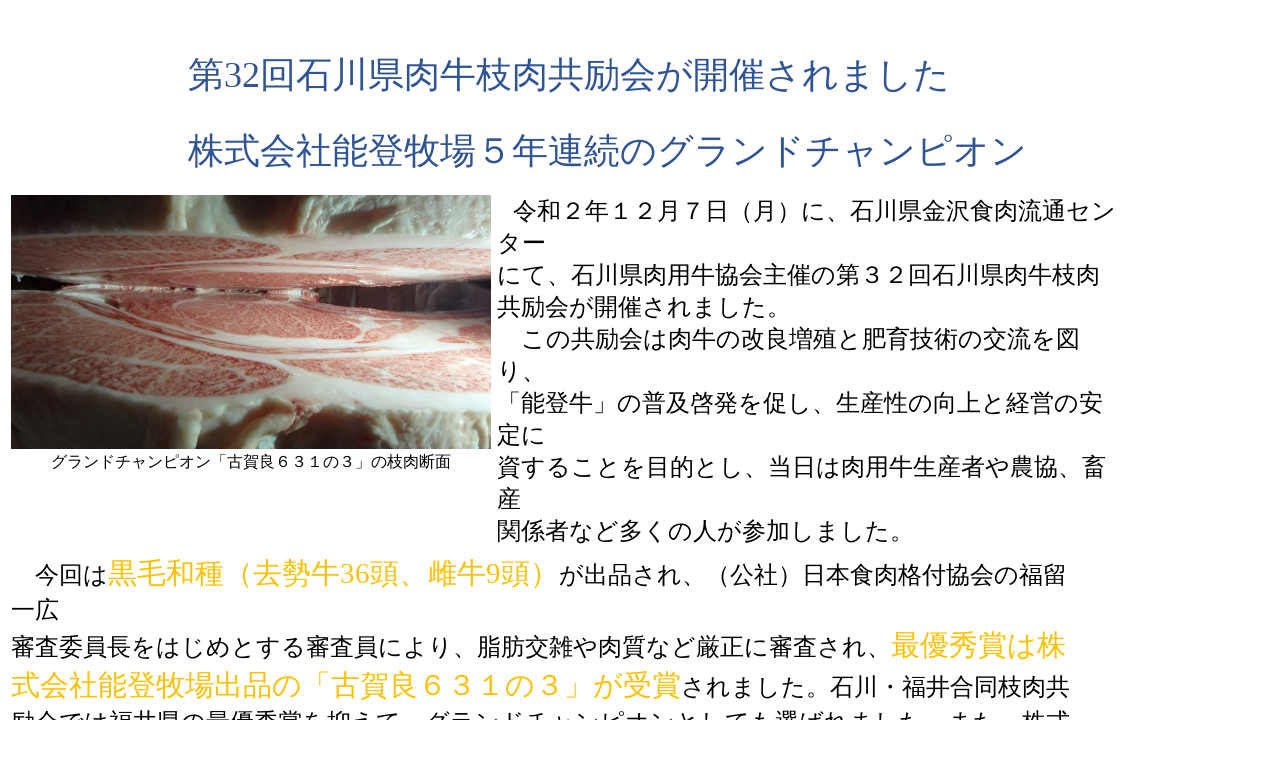

--- FILE ---
content_type: text/html
request_url: https://ishikawa.lin.gr.jp/topics/tp231.html
body_size: 9069
content:
<!DOCTYPE HTML PUBLIC "-//W3C//DTD HTML 4.01 Transitional//EN">
<HTML>
<HEAD>
<meta http-equiv="Content-Type" content="text/html; charset=Shift_JIS">
<meta http-equiv="Content-Style-Type" content="text/css">
<meta name="GENERATOR" content="JustSystems Homepage Builder Version 19.0.12.0 for Windows">
<TITLE>トピックス</TITLE>
</HEAD>
<BODY>
<P align="left"><FONT color="#000099" size="+1" face="HGS創英角ﾎﾟｯﾌﾟ体"><FONT color="#000099" size="+1"><FONT color="#000099" size="+2"><FONT color="#000099" size="+2"><FONT color="#00cccc"><FONT size="+2" color="#000099">　</FONT></FONT><FONT color="#00cccc" face="HGS創英角ﾎﾟｯﾌﾟ体"><FONT size="+2" color="#000099" face="HGS創英角ﾎﾟｯﾌﾟ体">　　　</FONT></FONT></FONT></FONT></FONT></FONT></P>
<p class="MsoNormal"><span style="font-size:18.0pt;font-family:HGS創英角ﾎﾟｯﾌﾟ体;color:#2F5496;mso-themecolor:
accent1;mso-themeshade:191"><font size="+2" style="font-size : 150%;">　　　　　第32回石川県肉牛枝肉共励会が開催されました<span lang="EN-US"><o:p></o:p></span></font></span><FONT color="#000099" size="+1" face="HGS創英角ﾎﾟｯﾌﾟ体"><FONT color="#000099" size="+1"><FONT color="#000099" size="+2"><FONT color="#000099" size="+2"><FONT color="#00cccc" face="HGS創英角ﾎﾟｯﾌﾟ体"><FONT size="+2" color="#000099" face="HGS創英角ﾎﾟｯﾌﾟ体"><BR>
<BR>
</FONT></FONT></FONT></FONT></FONT></FONT><span style="font-size:18.0pt;font-family:HGS創英角ﾎﾟｯﾌﾟ体;color:#2F5496;mso-themecolor:
accent1;mso-themeshade:191"><font size="+2" style="font-size : 150%;">　　　　　株式会社能登牧場５年連続のグランドチャンピオン<span lang="EN-US"><o:p></o:p></span></font></span><FONT color="#000099" size="+1" face="HGS創英角ﾎﾟｯﾌﾟ体"><FONT color="#000099" size="+1"><FONT color="#000099" size="+2"><FONT color="#000099" size="+2"><FONT color="#0000ff" face="HGS創英角ﾎﾟｯﾌﾟ体"><FONT size="+2" color="#000099" face="HGS創英角ﾎﾟｯﾌﾟ体">

</FONT></FONT><FONT face="HGS創英角ﾎﾟｯﾌﾟ体"><BR>
</FONT></FONT></FONT></FONT></FONT></p>
<table width="1119" cellpadding="0" cellspacing="0" height="2016">
  <TBODY>
    <TR>
      <td colspan="2" valign="top" align="left" width="1122" height="2014">
      <TABLE border="0" align="left">
        <caption align="bottom"><FONT face="HGS創英角ﾎﾟｯﾌﾟ体"><span style='font-size:12.0pt;font-family:HGS創英角ﾎﾟｯﾌﾟ体;
mso-bidi-font-family:"Times New Roman";mso-bidi-theme-font:minor-bidi;
mso-ansi-language:EN-US;mso-fareast-language:JA;mso-bidi-language:AR-SA'>グランドチャンピオン「古賀良６３１の３」の枝肉断面</span></FONT></caption>
        <TBODY>
          <TR>
            <TD width="320" height="226"><img src="img/tp231-5.JPG" width="480" height="254" border="0"></TD>
          </TR>
        </TBODY>
      </TABLE>
      <DIV align="right">
        <table>
        <TBODY>
          <TR>
              <td width="689" height="284"><FONT face="HGS創英角ﾎﾟｯﾌﾟ体">　</FONT><span style="font-size:12.0pt;font-family:HGS創英角ﾎﾟｯﾌﾟ体"><font size="+2" style="font-size : 150%;">令和２年１２月７日（月）に、石川県金沢食肉流通センター<br>
              にて、石川県肉用牛協会主催の第３２回石川県肉牛枝肉<br>
              共励会が開催されました。<br>
              　この共励会は肉牛の改良増殖と肥育技術の交流を図り、<br>
              「能登牛」の普及啓発を促し、生産性の向上と経営の安定に<br>
              資することを目的とし、当日は肉用牛生産者や農協、畜産<br>
              関係者など多くの人が参加しました。<span lang="EN-US"><o:p></o:p></span></font></span><FONT size="+1" style="line-height : 8mm;" face="HGS創英角ﾎﾟｯﾌﾟ体">

<BR>
              </FONT></td>
            </TR>
        </TBODY>
      </table>
      </DIV>
      <table border="0">
        <TBODY>
          <TR>
            <td width="1073" height="509"><span style="font-size:18.0pt;mso-bidi-font-size:12.0pt;
font-family:HGS創英角ﾎﾟｯﾌﾟ体">　今回は</span><span style="font-size:22.0pt;mso-bidi-font-size:
16.0pt;font-family:HGS創英角ﾎﾟｯﾌﾟ体;color:#FFC000">黒毛和種（去勢牛36頭、雌牛9頭）</span><span style="font-size:18.0pt;mso-bidi-font-size:12.0pt;font-family:HGS創英角ﾎﾟｯﾌﾟ体">が出品され、（公社）日本食肉格付協会の福留一広<br>
            審査委員長をはじめとする審査員により、脂肪交雑や肉質など厳正に審査され、</span><span style="font-size:22.0pt;mso-bidi-font-size:16.0pt;font-family:HGS創英角ﾎﾟｯﾌﾟ体;
color:#FFC000">最優秀賞は株式会社能登牧場出品の「<span lang="EN-US">古賀良６３１の３</span>」が受賞</span><span style="font-size:18.0pt;mso-bidi-font-size:12.0pt;font-family:HGS創英角ﾎﾟｯﾌﾟ体">されました。石川・福井合同枝肉共励会では福井県の最優秀賞を抑えて、グランドチャンピオンとしても選ばれました。また、株式会社能登牧場は</span><span style="font-size:22.0pt;mso-bidi-font-size:12.0pt;font-family:HGS創英角ﾎﾟｯﾌﾟ体;
color:#FFC000">５年連続<br>
            グランドチャンピオン</span><span style="font-size:18.0pt;mso-bidi-font-size:
12.0pt;font-family:HGS創英角ﾎﾟｯﾌﾟ体">を受賞しました。<span lang="EN-US"><o:p></o:p></span></span><br>
            <FONT size="+1" style="line-height : 8mm;" face="HGS創英角ﾎﾟｯﾌﾟ体">

</FONT>
            <p class=MsoNormal><span style='font-size:18.0pt;mso-bidi-font-size:12.0pt;
font-family:HGS創英角ﾎﾟｯﾌﾟ体'>　４５頭の平均枝肉重量は<span lang=EN-US>519.6kgと500㎏を超え</span>、平均枝肉単価<span
lang=EN-US>3,444</span>円、<span lang=EN-US>平均販売価格1,793,030</span>円となり、昨年度と比べ平均販売価格は３０万円以上も上昇し、４等級以上率は95.6<span
lang=EN-US>%</span>と、前回よりも<span lang=EN-US>2%</span>上昇しました。　<br>
            　また、能登牛の中でも特に品質の高い枝肉として、</span><span lang=EN-US
style='font-size:22.0pt;mso-bidi-font-size:16.0pt;font-family:HGS創英角ﾎﾟｯﾌﾟ体;
color:red'>23</span><span style='font-size:22.0pt;mso-bidi-font-size:16.0pt;
font-family:HGS創英角ﾎﾟｯﾌﾟ体;color:red'>頭が「能登牛プレミアム」</span><span style='font-size:
18.0pt;mso-bidi-font-size:12.0pt;font-family:HGS創英角ﾎﾟｯﾌﾟ体'>に認定され、能登牛プレミアムの平均枝肉単価は<span
lang=EN-US></span>3,700円となりました。<br>
            <br>
            　依然、新型コロナウイルス感染の終息が見えず、先行きが見えない状況が続いてますが、</span><span
style='font-size:18.0pt;mso-bidi-font-size:12.0pt;font-family:HGS創英角ﾎﾟｯﾌﾟ体'>生産者の<br>
            皆様には今後とも能登牛の生産にご尽力いただきたいと思います。<span
lang=EN-US><o:p></o:p></span></span><FONT size="+1" style="line-height : 8mm;" face="HGS創英角ﾎﾟｯﾌﾟ体">

</FONT></p>
            </td>
          </TR>
        </TBODY>
      </table>
      <TABLE>
        <TBODY>
          <TR valign="top" align="left">
            <TD align="center" width="295" height="23"><FONT face="HGS創英角ﾎﾟｯﾌﾟ体"><img src="img/tp231-2.JPG" width="480" height="268" border="0"></FONT></TD>
            <TD width="320"><FONT face="HGS創英角ﾎﾟｯﾌﾟ体"><img src="img/tp231-4.JPG" width="480" height="268" border="0"></FONT></TD>
          </TR>
          <TR>
            <TD align="center"><FONT face="HGS創英角ﾎﾟｯﾌﾟ体">褒賞式の様子</FONT></TD>
            <TD align="center" width="320">
            <p class="MsoNormal" align="center" style="text-align : center;"><span style="font-size:12.0pt;font-family:HGS創英角ﾎﾟｯﾌﾟ体">　　　　　　　　　グランドチャンピオンの販売価格<span lang="EN-US"><o:p></o:p></span></span></p>
            <FONT face="HGS創英角ﾎﾟｯﾌﾟ体">

</FONT></TD>
          </TR>
        </TBODY>
      </TABLE>
      <table>
        <tbody>
          <tr valign="top" align="left">
            <td align="right" width="357">　<img src="img/tp231-3.JPG" width="268" height="480" border="0"></td>
            <td align="center" width="199">&nbsp;</td>
            <td align="center" width="326">&nbsp;<img src="img/tp231-1.JPG" width="268" height="480" border="0"></td>
          </tr>
          <tr>
            <td align="center" width="357">
            <p class="MsoNormal" align="center"><span style="font-size:11.0pt;font-family:HGS創英角ﾎﾟｯﾌﾟ体">　　　　　　　　５年連続グランドチャンピオンを受賞した<span lang="EN-US"><o:p></o:p></span></span><br>
            　　　　　　　<span style='font-size:11.0pt;font-family:HGS創英角ﾎﾟｯﾌﾟ体'>株式会社能登牧場の平林さん<span
lang=EN-US><o:p></o:p></span></span></p>
            <font face="HGS創英角ﾎﾟｯﾌﾟ体">

</font></td>
            <td align="center" width="199">&nbsp;</td>
            <td align="center" width="326"><span style="font-size:12.0pt;font-family:HGS創英角ﾎﾟｯﾌﾟ体">グランドチャンピオンの枝肉</span></td>
          </tr>
          <tr>
            <td align="center" width="357">&nbsp;</td>
            <td align="center" width="199">&nbsp;</td>
            <td align="center" width="326">&nbsp;</td>
          </tr>
          <tr>
            <td align="center" width="357"></td>
            <td align="center" width="199">&nbsp;</td>
            <td align="center" width="326">&nbsp;</td>
          </tr>
        </tbody>
      </table>
      <FONT face="HGS創英角ﾎﾟｯﾌﾟ体">
      </FONT></td>
    </TR>
  </TBODY>
</table>
<DIV align="right">
<P align="left"><FONT face="HGS創英角ﾎﾟｯﾌﾟ体"><A href="Javascript:history.go(-1)"><IMG src="bt_back.gif" width="101" height="49" border="0" alt="戻る"></A></FONT></P>
  <FONT face="HGS創英角ﾎﾟｯﾌﾟ体">
</FONT></DIV>
<P><BR>
<BR>
</P>
</BODY>
</HTML>